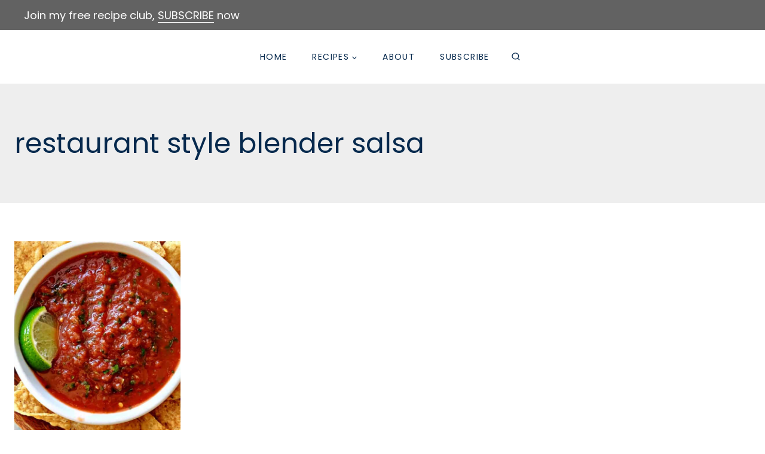

--- FILE ---
content_type: text/css; charset=UTF-8
request_url: https://www.agoudalife.com/wp-content/cache/min/1/wp-content/themes/sage/style.css?ver=1764788503
body_size: 2472
content:
@font-face{font-family:'Newsreader Display';src:url(../../../../../../themes/sage/lib/fonts/NewsreaderDisplay-ExtraLight.woff2) format('woff2');font-style:normal;font-weight:400;text-rendering:optimizeLegibility;font-display:swap}@font-face{font-family:'Newsreader Display';src:url(../../../../../../themes/sage/lib/fonts/NewsreaderDisplay-ExtraLightItalic.woff2) format('woff2');font-weight:400;font-style:italic;text-rendering:optimizeLegibility;font-display:swap}@font-face{font-family:'The Stylish Babes';src:url(../../../../../../themes/sage/lib/fonts/thestylishbabes.woff2) format('woff2');font-style:normal;font-weight:400;text-rendering:optimizeLegibility;font-display:swap}body{overflow-x:hidden}a,.kb-button{-webkit-transition:all .45s ease-in-out!important;transition:all .45s ease-in-out!important;text-underline-position:under}b,strong{font-weight:600}::selection{background:var(--global-palette3);color:var(--global-palette9)}input:not(.kb-text-style-field),select:not(.kb-text-style-field),textarea:not(.kb-text-style-field){border-radius:0!important}.woocommerce input,.woocommerce select,.woocommerce textarea,.comment-form input:placeholder-shown+label,.comment-form textarea:placeholder-shown+label,.comment-form .comment-input-wrap p label,.comment-form p.comment-form-float-label label,.comment-form input:placeholder-shown+label,.comment-form textarea:placeholder-shown+label,.woocommerce input[type="text"],.woocommerce input[type="email"],.woocommerce input[type="url"],.woocommerce input[type="password"],.woocommerce input[type="search"],.woocommerce input[type="number"],.woocommerce input[type="tel"],.woocommerce input[type="range"],.woocommerce input[type="date"],.woocommerce input[type="month"],.woocommerce input[type="week"],.woocommerce input[type="time"],.woocommerce input[type="datetime"],.woocommerce input[type="datetime-local"],.woocommerce input[type="color"],.woocommerce input[type="text"]::-webkit-input-placeholder,.woocommerce input[type="email"]::-webkit-input-placeholder,.woocommerce input[type="url"]::-webkit-input-placeholder,.woocommerce input[type="password"]::-webkit-input-placeholder,.woocommerce input[type="search"]::-webkit-input-placeholder,.woocommerce input[type="number"]::-webkit-input-placeholder,.woocommerce input[type="tel"]::-webkit-input-placeholder,.woocommerce input[type="range"]::-webkit-input-placeholder,.woocommerce input[type="date"]::-webkit-input-placeholder,.woocommerce input[type="month"]::-webkit-input-placeholder,.woocommerce input[type="week"]::-webkit-input-placeholder,.woocommerce input[type="time"]::-webkit-input-placeholder,.woocommerce input[type="datetime"]::-webkit-input-placeholder,.woocommerce input[type="datetime-local"]::-webkit-input-placeholder,.woocommerce input[type="color"]::-webkit-input-placeholder,.fs-label-wrap,.fs-dropdown,.fs-search,.fs-wrap.multiple .fs-option .fs-checkbox i,.search-form input[type="search"],.search-form input.search-field{color:var(--global-palette3)!important;border-color:var(--global-palette3)!important}.drawer-content input[type="search"]::-webkit-input-placeholder{font-size:inherit!important}input[type="text"]:not(.kb-text-style-field),input[type="email"]:not(.kb-text-style-field),input[type="url"]:not(.kb-text-style-field),input[type="password"]:not(.kb-text-style-field),input[type="search"]:not(.kb-text-style-field),input[type="number"]:not(.kb-text-style-field),input[type="tel"]:not(.kb-text-style-field),input[type="range"]:not(.kb-text-style-field),input[type="date"]:not(.kb-text-style-field),input[type="month"]:not(.kb-text-style-field),input[type="week"]:not(.kb-text-style-field),input[type="time"]:not(.kb-text-style-field),input[type="datetime"]:not(.kb-text-style-field),input[type="datetime-local"]:not(.kb-text-style-field),input[type="color"]:not(.kb-text-style-field),textarea:not(.kb-text-style-field),select:not(.kb-text-style-field){border:1px solid var(--global-palette7)!important}.search-archive-title h1{padding-bottom:.35em}.search-results .content-container .entry-content-wrap{margin-top:15px}#search-drawer.popup-drawer.active .drawer-inner{height:32%;box-shadow:10px 10px 20px rgb(32 32 31 / 15%)}#search-drawer .drawer-inner .drawer-content form input.search-field,#search-drawer .drawer-inner .drawer-content form input.search-field:focus{box-shadow:none!important}#search-drawer .drawer-inner input.search-field{font-size:16px!important;padding:1em!important;border:1px solid var(--global-palette3)!important}.wp-block-search.wp-block-search__button-inside .wp-block-search__inside-wrapper,.wp-block-search .wp-block-search__input{border:1px solid var(--global-palette7)!important;color:var(--global-palette3)!important;background-color:transparent!important;padding:12px}.wp-block-search .wp-block-search__button,.search-no-border.wp-block-search .wp-block-search__input{border:0!important}.wp-block-search__input::placeholder{color:var(--global-palette3)!important}.header-navigation[class*="header-navigation-style-underline"] .header-menu-container>ul>li>a:after{height:1px!important}.site-top-header-wrap{background:var(--global-palette9)}.woocommerce.widget_shopping_cart .total,.woocommerce .widget_shopping_cart .total{border-top:1px solid var(--global-palette4);margin-top:20px}#cart-drawer h2.side-cart-header{font-size:1.2em}.kadence-header-cart.header-navigation ul a.button{border-radius:0;background:var(--global-palette1);color:var(--global-palette-btn);padding:.6em 1em;font-size:.8rem}.entry-content-wrap .category-style-pill a{margin-top:10px!important}a.post-more-link{letter-spacing:.12em;font-weight:400}.entry-tags a.tag-link{border:0!important;color:var(--global-palette3)!important}.entry-tags a.tag-link:hover{color:var(--global-palette-btn)!important;border-radius:0}.entry-taxonomies .category-links a{margin-top:5em;font-weight:initial!important}.kb-posts .entry-header .entry-taxonomies{margin-top:15px!important;margin-bottom:10px!important}span.category-links.term-links.category-style-pill a{border-radius:0!important;padding:5px 9px}.content-style-unboxed .kadence-thumbnail-position-behind:after{background:none!important}.content-style-unboxed .kadence-thumbnail-position-behind{margin-bottom:3em}.post-navigation{margin:var(--global-xl-spacing) auto!important}@media screen and (min-width:768px){.blog .grid-lg-col-1.item-image-style-beside article.loop-entry.has-post-thumbnail,.archive .grid-lg-col-1.item-image-style-beside article.loop-entry.has-post-thumbnail{grid-template-columns:1fr 1fr!important}}.more-link-wrap svg{display:none!important}.entry-header .entry-taxonomies{margin-bottom:10px}.entry-meta>*:after{margin-top:-2px;height:.13rem;width:.13rem}.tns-outer .tns-controls button[data-controls="prev"]:before,.tns-outer .tns-controls button[data-controls="next"]:before{height:15px!important;width:15px!important}.entry-related-inner-content{padding:2em!important}.entry-related .entry-meta{display:none}.pagination .page-numbers{border-radius:0!important;font-size:.85em}.pagination .kadence-svg-iconset svg{height:.9em;width:.9em}.post-navigation-sub small{letter-spacing:1.1px!important;font-weight:600!important}.reply a.comment-reply-link{color:var(--global-palette3)!important;border:0!important;text-decoration:underline var(--global-palette6)!important;-webkit-text-decoration:underline var(--global-palette6)!important;text-underline-offset:5px;-webkit-text-underline-offset:5px}.reply a.comment-reply-link:hover{opacity:.75}.comment-respond a#cancel-comment-reply-link{margin-left:20px;font-size:.75em;text-decoration:underline}#respond+.comments-title{font-size:2.2em;padding-bottom:.6em;border-bottom:1px solid var(--global-palette7)}.comment-body{border-bottom:1px solid var(--global-palette7)!important;margin-bottom:2em!important}.comment-list li.bypostauthor>article{background:var(--global-palette8);border-bottom:0!important;padding:35px 20px 1px 20px}.comments-area .says{display:none}.comment-list .reply{padding:15px!important}.widget select{width:100%}.primary-sidebar .kb-posts .entry a{text-decoration:none}.primary-sidebar .kb-posts .entry{align-items:center}blockquote,q{quotes:'“' '”'}.entry-content{word-break:initial!important}.accent-line:after{content:"\a0";border-bottom:solid 1px;position:absolute;margin-left:15px;line-height:50%;width:100%;top:auto;right:auto;bottom:auto;left:auto}.accent-line{line-height:100%!important;overflow:hidden;position:relative;padding-bottom:6px}.vertical-line .kt-divider{width:1px!important}.justify{text-align:justify;text-align-last:center}.justify-left{text-align:justify;text-align-last:left}.image-block-border img{border:10px solid #fff}.image-block-border-large img{border:30px solid #fff}.inside-border img{outline:1px solid #fff;outline-offset:-25px}.sage-facetwp .fwpl-result .fwpl-item a{text-decoration:none;font-family:var(--global-heading-font-family)}.sage-facetwp .fwpl-result .fwpl-item{line-height:1.2}.sage-facetwp .facetwp-type-search .facetwp-input-wrap{display:block!important}.sage-facetwp .facetwp-facet input.facetwp-search,.sage-facetwp .facetwp-facet input.facetwp-location{padding:13px 30px 13px 15px!important;min-width:100%!important}.sage-facetwp .facetwp-facet{margin-bottom:14px}.sage-facetwp .facetwp-facet .facetwp-dropdown,.sage-facetwp .fs-wrap{font-size:14px;color:var(--global-palette9);font-family:-apple-system,BlinkMacSystemFont,poppins,helvetica,sans-serif;color:#fff;line-height:1.3;background-color:var(--global-palette4);line-height:1.2;padding:18px 18px 18px 15px;width:100%;max-width:100%;appearance:none;-moz-appearance:none;-webkit-appearance:none;border:0!important;background-position:right 1em top 50%,0 0;background-size:1.3em auto,100%}.sage-facetwp .fs-label-wrap{color:var(--global-palette9)!important;background-color:var(--global-palette4);border:0!important;padding:0!important}.sage-facetwp .fs-arrow{border-top:5px solid var(--global-palette9)!important}.splide .splide__arrow{border-radius:0!important}.site-middle-footer-wrap.site-footer-row-layout-fullwidth .site-container{padding-left:0!important;padding-right:0!important}.woocommerce-info .showcoupon{color:var(--global-palette4)}.woocommerce .woocommerce-info{background-color:var(--global-palette8)}ul.wc-block-product-categories-list{list-style-type:none;margin:0;padding:0}.woocommerce ul.products:not(.woo-archive-btn-button) .button{font-weight:inherit!important}#payment #place_order,.woocommerce a.button.alt,.woocommerce button.button.alt,.woocommerce input.button.alt,.woocommerce #respond input#submit.alt{padding-top:15px!important;padding-bottom:15px!important}.quantity.spinners-added input.minus,.quantity.spinners-added input.plus,.woocommerce .quantity.spinners-added .qty{border:0!important}.single-product-category{margin-bottom:.5em!important}.woocommerce .return-to-shop a.button{background:var(--global-palette-btn-bg);color:var(--global-palette-btn)}.woocommerce-account .account-navigation-wrap .kadence-account-avatar .kadence-customer-name{font-size:22px}.quantity,.quantity.spinners-added,.select2-container--default .select2-selection--single .select2-selection__rendered,.woocommerce div.product .woocommerce-tabs ul.tabs li{border-color:var(--global-palette3)!important;color:var(--global-palette3)!important}.woocommerce div.product .woocommerce-tabs ul.tabs::before{border-color:var(--global-palette3)!important}.woocommerce div.product .woocommerce-tabs ul.tabs li.active a{color:var(--global-palette3)!important}.woocommerce div.product .woocommerce-tabs ul.tabs li a{color:var(--global-palette4)!important}.woocommerce div.product .button.single_add_to_cart_button{line-height:1!important}.kadence-product-toggle-container .kadence-toggle-shop-layout{border:0!important}.quantity.spinners-added input.minus,.quantity.spinners-added input.plus,.woocommerce-cart table.cart .product-name a,.woocommerce-checkout table.cart .product-name a,#add_payment_method table.cart .product-name a,.woocommerce form label{color:var(--global-palette3)!important;text-decoration:none}#wrapper .wc-block-grid .wc-block-grid__products .product-loop-boxed .entry-content-wrap,#wrapper .wc-block-grid .wc-block-grid__products .woo-archive-action-on-hover .entry-content-wrap,.woocommerce ul.products li.product .entry-content-wrap,.quantity{border-radius:0!important;margin-right:.5em!important}.wc-block-grid__products .wc-block-grid__product .wc-block-grid__product-onsale,.woocommerce span.onsale{border-radius:0!important;letter-spacing:1px;padding:1em 1.1em!important;text-transform:uppercase}.woocommerce-cart table.cart .coupon .button:not(:hover),.woocommerce-checkout table.cart .coupon .button:not(:hover),#add_payment_method table.cart .coupon .button:not(:hover),.woocommerce-cart table.cart td.actions .button:disabled,.woocommerce-checkout table.cart td.actions .button:disabled,#add_payment_method table.cart td.actions .button:disabled{background:var(--global-palette-btn-bg)!important;color:var(--global-palette-btn)!important}.woocommerce .shop_table th,.woocommerce .shop_table td{border-color:var(--global-palette3)!important}

--- FILE ---
content_type: text/css; charset=UTF-8
request_url: https://www.agoudalife.com/wp-content/cache/min/1/wp-content/themes/sage/rkft-style.css?ver=1764788503
body_size: 214
content:
.sr-only:not(:focus):not(:active){clip:rect(0 0 0 0);clip-path:inset(50%);height:1px;overflow:hidden;position:absolute;white-space:nowrap;width:1px}.category-gallery-overlay .kadence-blocks-gallery-item__caption{opacity:1!important;-webkit-transition:all .45s ease-in-out!important;transition:all .45s ease-in-out!important}.category-gallery-overlay .kadence-blocks-gallery-item__caption:hover{background:rgba(32,32,31,.3)!important}#ema_signup_form #webform_submit_button{margin-top:1em}.home #ema_signup_form,.home #ema_signup_form h2{color:#fff}#mobile-header .site-container{padding:0}#search-drawer .drawer-inner input.search-field.search-field{border-color:white!important;color:white!important}#search-drawer .drawer-inner form ::placeholder{color:#fff}.entry-header.post-archive-title{padding:var(--global-content-edge-padding) 0}.entry-content.single-content h2 *{text-decoration:none!important}.wpp-list.agl-pp{padding:0;display:grid;grid-template-columns:1fr 1fr 1fr 1fr;gap:2em}@media (max-width:1024px){.wpp-list.agl-pp{grid-template-columns:1fr 1fr}}.wpp-list.agl-pp .wpp-thumbnail{float:none;object-fit:cover;aspect-ratio:3/4;width:100%}.wpp-list.agl-pp li{line-height:1;display:flex;flex-direction:column;gap:10px}.wpp-list.agl-pp .wpp-taxonomy{font-size:14px;text-decoration:none;letter-spacing:.1em;color:inherit}.wpp-list.agl-pp h3.wpp-title{margin:0}.single-entry .dpsp-networks-btns-share{display:flex;justify-content:center;gap:1em}.single-entry .dpsp-networks-btns-share .dpsp-network-list-item{margin:0}body.ema{padding:20px}body.ema .mimi_webform_header{background:none;box-shadow:none}body.ema .mimi_webform_header h1{color:#06294d;text-shadow:none;font-weight:700;padding:0}body.ema #ema_signup_form{box-shadow:none}body.ema #ema_signup_form .mimi_field{background:none;border:none}body.ema #ema_signup_form .mimi_field.text{padding:10px 0}body.ema #ema_signup_form .mimi_field.action{padding:0;border-radius:0}body.ema #webform_submit_button{background:#06294d;border:1px solid #06294d;border-radius:0;box-shadow:none;text-shadow:none;letter-spacing:2px;color:#fff}body.ema #webform_submit_button:hover{color:#06294d;background:#fff}